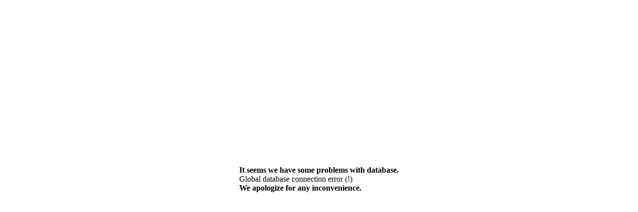

--- FILE ---
content_type: text/html
request_url: http://dooma.ru/whatsnew.php?page=20
body_size: 300
content:
<html><body><table width=100% height=100%><tr valign=center align=center><td><table><tr><td><strong>It seems we have some problems with database.</strong><br>Global database connection error (!)<br><strong>We apologize for any inconvenience.</strong></td></tr></table></td></tr></table></body></html>